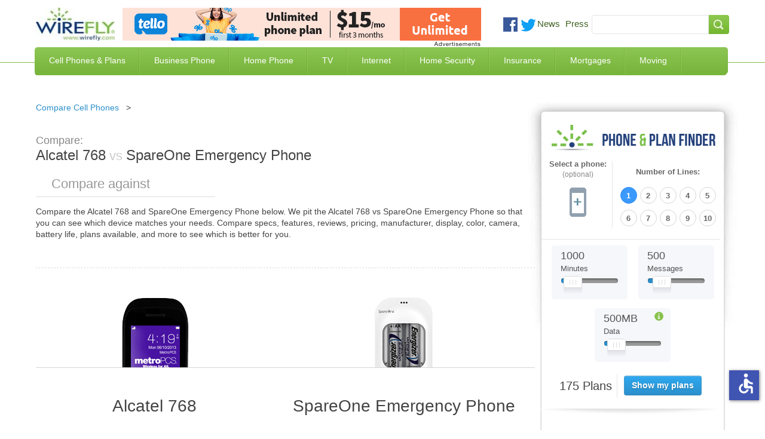

--- FILE ---
content_type: text/html; charset=utf-8
request_url: https://www.wirefly.com/compare/alcatel-768-vs-spareone-emergency-phone
body_size: 15860
content:
<!doctype html>
<html class="no-js" lang="en">
  <head>
    <meta charset="utf-8" />
    <meta name="viewport" content="width=device-width, initial-scale=1.0" />
    <title>Alcatel 768 vs SpareOne Emergency Phone | Wirefly</title>
    <!--[if IE]><![endif]-->
<meta http-equiv="Content-Type" content="text/html; charset=utf-8" />
<link rel="shortcut icon" href="https://www.wirefly.com/sites/wirefly.com/files/wirefly.ico" />
<meta name="keywords" content="compare Alcatel 768 and SpareOne Emergency Phone,Alcatel 768 vs SpareOne Emergency Phone, is Alcatel 768 or SpareOne Emergency Phone better" />
<meta name="description" content="Alcatel 768 vs SpareOne Emergency Phone. Compare the specs and features of the Alcatel 768 and SpareOne Emergency Phone to see which is better." />
<meta name="rating" content="general" />
<meta name="referrer" content="unsafe-url" />
<link rel="canonical" href="https://www.wirefly.com/compare/alcatel-768-vs-spareone-emergency-phone" />
<link rel="shortlink" href="https://www.wirefly.com/compare/alcatel-768-vs-spareone-emergency-phone" />
<meta http-equiv="content-language" content="en" />
<meta property="og:site_name" content="Wirefly" />
<meta property="og:type" content="website" />
<meta property="og:url" content="https://www.wirefly.com/compare/alcatel-768-vs-spareone-emergency-phone" />
<meta property="og:updated_time" content="2026-01" />
<script type="application/ld+json">{ "@context": "http://schema.org", "@type": "Organization", "url": "https://www.wirefly.com", "logo": "https://www.wirefly.com/sites/wirefly.com/themes/wirefly/images/logo.jpg",  "name" : "Wirefly.com" }</script>
    <!-- Opera Speed Dial icon --><link rel="icon" type="image/png" href="/sites/wirefly.com/themes/wirefly/195x195image.png" />
    <link rel="apple-touch-icon" type="image/png" sizes="152x152" href="/sites/wirefly.com/themes/wirefly/apple-touch-icon-152x152.png" />
    <!-- Chrome Web Store icon --><link rel="apple-touch-icon" type="image/png" href="/sites/wirefly.com/themes/wirefly/apple-touch-icon-128x128.png" />
    <link rel="apple-touch-icon" type="image/png" sizes="120x120" href="/sites/wirefly.com/themes/wirefly/apple-touch-icon-120x120.png" />
    <link rel="apple-touch-icon" type="image/png" href="/sites/wirefly.com/themes/wirefly/apple-touch-icon-114x114.png" />
    <link rel="apple-touch-icon" type="image/png" href="/sites/wirefly.com/themes/wirefly/apple-touch-icon-96x96.png" />
    <link rel="apple-touch-icon" type="image/png" sizes="76x76" href="/sites/wirefly.com/themes/wirefly/apple-touch-icon-76x76.png" />
    <link rel="apple-touch-icon" type="image/png" href="/sites/wirefly.com/themes/wirefly/apple-touch-icon-72x72.png" />
    <link rel="apple-touch-icon" type="image/png" href="/sites/wirefly.com/themes/wirefly/apple-touch-icon-57x57.png" />
    <link rel="apple-touch-icon" type="image/png" href="/sites/wirefly.com/themes/wirefly/apple-touch-icon-32x32.png" />
    <link rel="apple-touch-icon" type="image/png" href="/sites/wirefly.com/themes/wirefly/apple-touch-icon-24x24.png" />
    <link rel="apple-touch-icon-precomposed" type="image/png" href="/sites/wirefly.com/themes/wirefly/apple-touch-icon-precomposed.png" />
    <link rel="apple-touch-icon" type="image/png" href="/sites/wirefly.com/themes/wirefly/apple-touch-icon.png" />
    <link rel="shortcut icon" type="image/x-icon" href="/sites/wirefly.com/themes/wirefly/wirefly.ico" />
    <meta name="format-detection" content="telephone=no">
    <link rel="stylesheet" href="//a.fsdn.com/con/css/sftheme/sandiego/cmp.css" type="text/css">

    <link rel="stylesheet" href="https://www.wirefly.com/sites/wirefly.com/files/css/css_AxHD4hNNpYzDX5Xg59Jgaqm90Sba7Qkettt0xmjANMU.css" />
<link rel="stylesheet" href="https://www.wirefly.com/sites/wirefly.com/files/css/css_6OtnFd9IotRcGUo_DiW1srHijJakqA76Pvxll6ToxuQ.css" />
<link rel="stylesheet" href="https://www.wirefly.com/sites/wirefly.com/files/css/css_dPrmymGNN-_aBAHLjnaNkTLAg9IlsWLXeiaDKOLKGY4.css" />
<script src="https://www.wirefly.com/sites/all/modules/contrib/jquery_update/replace/jquery/1.7/jquery.min.js?t85d3w"></script>
<script src="https://www.wirefly.com/misc/drupal.js?t85d3w"></script>
<script src="https://www.wirefly.com/sites/all/modules/contrib/jquery_update/replace/ui/ui/minified/jquery-ui.min.js?t85d3w"></script>
<script src="https://www.wirefly.com/sites/wirefly.com/themes/wirefly/js/accessibility.js?t85d3w"></script>
<script src="https://www.wirefly.com/sites/wirefly.com/themes/wirefly/js/vendors/modernizr.min.js?t85d3w"></script>
        <!-- ccpa -->
    <script src="https://slashdot.org/country.js"></script>
    <script src="//a.fsdn.com/con/js/sftheme/cmp2.js"></script>

    <script>
        window.bizx.cmp.init({ geo: window }, 'consentmanager.net');
    </script>

    <!-- ccpa -->
  </head>
  <body class="html not-front not-logged-in one-sidebar sidebar-first page-compare page-compare-alcatel-768-vs-spareone-emergency-phone loading" >
    <header> <div class="header-centered container-1190 clearfix"> <div class="header-centered-content site-pads clearfix"> <div class="logo-search-section clearfix"> <a class="logo" href="/"><img src="/sites/wirefly.com/themes/wirefly/images/logo.jpg" alt="Wirefly.com" title="Wirefly.com" /></a> <div id="sponsor-600x65"> <div class="region region-header"> <div id="block-common-core-voip-top-banner" class="block block-common-core" > <div class="content" > <div id="sidetable_647"></div> </div>
</div> </div> </div> <div class="social-searchbar"> <div class="social-like-btns"> <div class="vi_social_links"> <div class="social_img social_fb"> <div class="active-dd fb-like" data-href="https://www.facebook.com/Wirefly" data-layout="button_count" data-action="like" data-show-faces="false" data-share="false"></div> </div> <div class="social_img social_twitter"> <a href="https://twitter.com/intent/follow?original_referer=//&region=follow_link&screen_name=wirefly&tw_p=followbutton" onclick="_paq.push(['_trackEvent', 'outbound-article', 'https://twitter.com/intent/follow?original_referer=//&region=follow_link&screen_name=wirefly&tw_p=followbutton', 'Follow @wirefly']);"> <img style="width: 26px;" src="//www.wirefly.com/sites/wirefly.com/themes/wirefly/images/icon-twitter.png" alt="Follow us on Twitter" title="Follow Wirefly on Twitter" > </a> </div> <div class="social_img news"> <a href="/blog">News</a> </div> <div class="social_img press"> <a href="/press">Press</a> </div> </div> </div> <!-- social-like-btns --> <div class="searchbar-social-block visible-desktop visible-tablet hidden-phone"> <div class="searchbar-block"> <div class="region region-searchbar"> <div id="block-search-form" class="block block-search" > <div class="content" > <form action="/compare/alcatel-768-vs-spareone-emergency-phone" method="post" id="search-block-form" accept-charset="UTF-8"><div><div class="container-inline"> <span class="element-invisible h2">Search form</span> <div class="form-item form-type-textfield form-item-search-block-form"> <label class="element-invisible" for="edit-search-block-form--2">Search </label> <input title="Enter the terms you wish to search for." type="text" id="edit-search-block-form--2" name="search_block_form" value="" size="15" maxlength="128" class="form-text" />
</div>
<div class="form-actions form-wrapper" id="edit-actions"><input type="submit" id="edit-submit" name="op" value="Search" class="form-submit" /></div><input type="hidden" name="form_build_id" value="form-7LmMDPjvn_YiPWX2ivA1a8u43-5HVRIxVOoBetzohWI" />
<input type="hidden" name="form_id" value="search_block_form" />
</div>
</div></form> </div>
</div> </div> </div> <!-- searchbar-block --> </div> <!-- searchbar-social-block --> </div> <!-- logo-search-section --> </div> <!-- social-searchbar --> <div class="main-green-bar clearfix"> <nav class="clearfix hidden-phone visible-tablet visible-desktop"> <div class="menu-block-wrapper menu-block-1 menu-name-main-menu parent-mlid-0 menu-level-1"> <ul class="menu"><li class="first leaf menu-mlid-743"><a href="/content/phone-plans" title="Compare Cell Phone Plans">Cell Phones &amp; Plans</a></li>
<li class="leaf menu-mlid-2059"><a href="/ecommerce/phones">Compare Cell Phones</a></li>
<li class="leaf menu-mlid-744"><a href="/compare-business-phone-service" title="Business Phone Service">Business Phone</a></li>
<li class="leaf menu-mlid-745"><a href="/compare-home-phone-service" title="Home Phone Service">Home Phone</a></li>
<li class="leaf menu-mlid-746"><a href="/compare-tv-providers" title="Compare TV Providers">TV</a></li>
<li class="leaf menu-mlid-930"><a href="/compare-internet-providers" title="Compare Internet Providers">Internet</a></li>
<li class="leaf menu-mlid-6624"><a href="/compare-home-security-systems" title="Compare Home Security Systems">Home Security</a></li>
<li class="leaf menu-mlid-6152"><a href="/compare-insurance-rates-quotes" title="Compare Insurance Rates and Quotes">Insurance</a></li>
<li class="leaf menu-mlid-7123"><a href="/compare-mortgage-rates" title="Compare Mortgage Rates">Mortgages</a></li>
<li class="last leaf menu-mlid-9487"><a href="/best-moving-companies-movers">Moving</a></li>
</ul></div> </nav> <span class="mobile-toggle-btn visible-phone hidden-tablet hidden-desktop"> <img class="toggle-menu main-menu-bar menu-open" src="/sites/wirefly.com/themes/wirefly/images/bar-menu.svg" alt="Menu" /> <img class="toggle-menu main-menu-bar menu-close hide" src="/sites/wirefly.com/themes/wirefly/images/x.svg" alt="Menu" /> <span id="menu-text">Menu<span> </span> </div> <!-- main-green-bar --> <div class="dropdown-menu-container visible-desktop visible-tablet hidden-phone clearfix"> <div class="nav-dropdown nav-dropdown-1"> <div class="dropdown-pads clearfix"> <div class="dropdown-callout"> <span class="h2">Find the Best Cell Phone <span> and Plan for You</span></span> <img class="phone-tool-img-col" src="/sites/wirefly.com/themes/wirefly/images/phone-plan-dd.png" alt="Find the best Cell Phone and Plan for you" title="Find the best Cell Phone and Plan for you" /> <p>Wirefly helps you save on cell phones and plans by offering innovative comparison tools so consumers can make educated choices. Start saving today with Wirefly!</p> <div class="btn-container"> <a href="/content/phone-plans">Compare Cell Phone Plans</a> <a href="/ecommerce/phones">Compare Cell Phones</a> </div> <!-- btn-container --> </div> <!-- dropdown-callout --> <div class="dropdown-col-container"> <div class="dd-col col-1"> <div class="dd-phones-with-plans dd-wrap"> <ul id="menu-phones-with-plans" class="menu-phones-with-plans"><li class="menu-748 first"><a href="/content/phone-plans" title="Compare Cell Phone Plans">Cell Phone Plans</a></li>
<li class="menu-5415"><a href="/plans/mint-mobile">Mint Mobile</a></li>
<li class="menu-5411"><a href="/plans/tello">Tello</a></li>
<li class="menu-5413"><a href="/plans/us-mobile">US Mobile</a></li>
<li class="menu-5418"><a href="/guides/consumer-cellular-review">Consumer Cellular</a></li>
<li class="menu-751"><a href="/plans/t-mobile">T-Mobile</a></li>
<li class="menu-5416"><a href="/plans/boost-mobile">Boost Mobile</a></li>
<li class="menu-1017"><a href="/plans/att">AT&amp;T</a></li>
<li class="menu-749"><a href="/plans/verizon-wireless">Verizon Wireless</a></li>
<li class="menu-5031"><a href="/compare-iphone-plans">Compare iPhone Plans</a></li>
<li class="menu-5032 last"><a href="/plans/family-plans">Compare Family Plans</a></li>
</ul> </div> <!-- dd-phones-with-plans --> <div class="dd-no-contact-phones dd-wrap"> <ul id="menu-no-contract-phones" class="menu-no-contract-phones"><li class="menu-753 first last"><a href="/prepaid">No Contract / Prepaid</a></li>
</ul> </div> <!-- dd-no-contract-phones --> <div class="dd-special-deals dd-wrap"> </div> <!-- dd-special-deals --> </div> <!-- col-1 --> <div class="dd-col col-2"> <div class="dd-cell-phone-coupons dd-wrap"> <ul id="menu-cell-phone-coupons" class="menu-cell-phone-coupons"><li class="menu-8760 first"><a href="/guides/best-cell-phone-deals" title="Best Cell Phone Deals">Best Cell Phone Deals</a></li>
<li class="menu-4724"><a href="/cell-phone-coupons-promo-codes">Cell Phone Promo Codes</a></li>
<li class="menu-5076"><a href="/deal/iphone-deals">iPhone Deals</a></li>
<li class="menu-8644"><a href="/deal/cyber-monday-cell-phone-deals">Cyber Monday Cell Phone Deals</a></li>
<li class="menu-8645 last"><a href="/deal/black-friday-cell-phone-deals">Black Friday Cell Phone Deals</a></li>
</ul> </div> <!-- dd-phones-categories --> <div class="dd-phones-categories dd-wrap"> <ul id="menu-phones-categories" class="menu-phones-categories"><li class="menu-767 first"><a href="/cell-phone-reviews">Phone Reviews</a></li>
<li class="menu-769"><a href="/no-data-required-phones">No Data Required Phones</a></li>
<li class="menu-1020 last"><a href="/free-cell-phones" title="Free Cell Phones">Free Cell Phones</a></li>
</ul> </div> <!-- dd-phones-categories --> <div class="dd-phone-manufacturers dd-wrap"> <ul id="menu-phone-manufacturers" class="menu-phone-manufacturers"><li class="menu-774 first"><a href="/ecommerce/phones">Phone Manufacturers</a></li>
<li class="menu-779"><a href="/product/apple">Apple</a></li>
<li class="menu-775"><a href="/product/htc">HTC</a></li>
<li class="menu-776"><a href="/product/motorola">Motorola</a></li>
<li class="menu-777"><a href="/product/lg">LG</a></li>
<li class="menu-778 last"><a href="/product/samsung">Samsung</a></li>
</ul> </div> <!-- dd-phone-manufacturers --> </div> <!-- col-2 --> <div class="dd-col col-3"> <div class="dd-cell-phone-reviews dd-wrap"> <ul id="menu-cell-phone-reviews" class="menu-cell-phone-reviews"><li class="menu-7160 first"><a href="/guides/best-cell-phone-plans" title="Best Cell Phone Plans">Best Cell Phone Plans</a></li>
<li class="menu-1691"><a href="/guides/cheapest-cell-phone-plans" title="Cheapest Cell Phone Plans">Cheapest Cell Phone Plans</a></li>
<li class="menu-1692 last"><a href="/guides/which-carrier-has-best-cell-coverage">Compare Coverage Maps</a></li>
</ul> </div> <!-- dd-cell-phone-reviews --> <div class="dd-phone-resources dd-wrap"> <ul id="menu-phone-resources" class="menu-phone-resources"><li class="menu-793 first"><a href="/guides" title="Guides">Guides</a></li>
<li class="menu-794"><a href="/guides/how-much-data-do-i-need-data-plan-estimator">How Much Data Do I Need</a></li>
<li class="menu-796"><a href="/guides/iphone-vs-android">Android vs iPhone</a></li>
<li class="menu-795"><a href="/compare-mvnos">Compare MVNO Plans</a></li>
<li class="menu-2592"><a href="/guides/best-unlimited-data-plans" title="Compare Unlimited Data Plans">Unlimited Data Plans</a></li>
<li class="menu-6392"><a href="/compare-carriers">Cell Phone Carriers</a></li>
<li class="menu-6776 last"><a href="/business-cell-phone-plans" title="Compare Business Cell Phone Plans">Business Cell Phone Plans</a></li>
</ul> </div> <!-- dd-phone-resources --> </div> <!-- col-3 --> </div> <!-- dropdown-col-container --> </div> <!-- dropdown-pads --> </div> <div class="nav-dropdown nav-dropdown-2"></div> <div class="nav-dropdown nav-dropdown-3"> <div class="dropdown-pads clearfix"> <div class="dropdown-callout"> <div class="dd-phone-resources dd-wrap"> <ul id="menu-business-phone-dropdown" class="menu-business-phone-dropdown"><li class="menu-7795 first"><a href="/guides/business-voip-providers">Business VoIP Providers</a></li>
<li class="menu-7797"><a href="/guides/hosted-pbx-providers">Hosted PBX Providers</a></li>
<li class="menu-7796"><a href="/guides/sip-trunk-providers">SIP Trunk Providers</a></li>
<li class="menu-7799 last"><a href="/guides/call-center-software">Call Center Software</a></li>
</ul> </div> </div> </div> </div> <div class="nav-dropdown nav-dropdown-4"> <div class="dropdown-pads clearfix"> <div class="dropdown-callout"> <div class="dd-phone-resources dd-wrap"> <ul id="menu-home-phone-dropdown" class="menu-home-phone-dropdown"><li class="menu-7794 first last"><a href="/residential-voip-providers">Residential VoIP Providers</a></li>
</ul> </div> </div> </div> </div> <div class="nav-dropdown nav-dropdown-5"></div> <div class="nav-dropdown nav-dropdown-6"> <div class="dropdown-pads clearfix"> <div class="dropdown-callout"> <span class="h2">Find the Best Internet Service</span> <img class="phone-tool-img-col" src="/sites/wirefly.com/themes/wirefly/images/internet-global.jpg" alt="Find the Best Internet Service" /> <p>Wirefly helps you save on Internet service by offering innovative comparison tools to compare Internet providers in your area.</p> <div class="btn-container"> <a href="/compare-internet-providers">Compare Internet by ZIP Code</a> <a href="/compare-internet-tv-bundles">Compare Internet & TV Bundles</a> <a href="/compare-internet-providers/business">Compare Business Internet</a> </div> <!-- btn-container --> </div> <!-- dropdown-callout --> <div class="dropdown-col-container"> <div class="dd-col col-1"> <div class="dd-phones-with-plans dd-wrap"> <ul id="menu-compare-internet" class="menu-compare-internet"><li class="menu-6626 first"><a href="/compare-internet-providers">Compare Internet Service</a></li>
<li class="menu-6627"><a href="/compare-internet-providers/best-cable-internet">Cable Internet</a></li>
<li class="menu-6629"><a href="/compare-internet-providers/best-dsl-internet">DSL Internet</a></li>
<li class="menu-6628"><a href="/compare-internet-providers/best-fiber-optic-internet">Fiber Optic Internet</a></li>
<li class="menu-6630"><a href="/compare-internet-providers/best-satellite-internet">Satellite Internet</a></li>
<li class="menu-8503"><a href="/compare-internet-providers/best-fixed-wireless-internet">Fixed Wireless</a></li>
<li class="menu-6631"><a href="/compare-internet-providers/best-wireless-internet">Wireless Internet</a></li>
<li class="menu-7791 last"><a href="/guides/best-voip-service-providers" title="Best VoIP Services">VoIP Service</a></li>
</ul> </div> <!-- compare-internet --> </div> <!-- col-1 --> </div> <!-- dropdown-col-container --> </div> </div> <div class="nav-dropdown nav-dropdown-7"></div> <div class="nav-dropdown nav-dropdown-8"> <div class="dropdown-pads clearfix"> <div class="dropdown-callout"> <div class="dd-phone-resources dd-wrap"> <ul id="menu-insuarnce quote" class="menu-insurance-quote"><li class="menu-7057 first"><a href="/compare-insurance-rates-quotes/auto-car-insurance">Auto Insurance</a></li>
<li class="menu-7061"><a href="/compare-insurance-rates-quotes/business-insurance">Business Insurance</a></li>
<li class="menu-7058"><a href="/compare-insurance-rates-quotes/health-insurance">Health Insurance</a></li>
<li class="menu-7056"><a href="/compare-insurance-rates-quotes/homeowners-insurance">Home Insurance</a></li>
<li class="menu-7059"><a href="/compare-insurance-rates-quotes/life-insurance">Life Insurance</a></li>
<li class="menu-7060"><a href="/compare-insurance-rates-quotes/renters-insurance">Renters Insurance</a></li>
<li class="menu-7247"><a href="/compare-insurance-rates-quotes/travel-insurance" title="Travel Insurance">Travel Insurance</a></li>
<li class="menu-7953 last"><a href="/compare-insurance-rates-quotes/medicare-supplement-insurance">Medicare Supplement</a></li>
</ul> </div> </div> </div> </div> </div> <!-- dropdown-menu-container --> </div> <!-- header-centered-content --> </div> <!-- header-centered -->
</header>
<section class="container-full"> <div class="content container-1190 sidebar-repeat clearfix"> <div class="sidebar-top clearfix"> <div class="sidebar-bottom site-pads clearfix">
<div class="content-main"> <div class="content-main-wrap"> <div class="phone-tool-wrap"> <div class="tabs"> </div> <div id="content-top" class="clearfix"> <div class="region region-content-top"> <div id="block-block-16" class="block block-block" > <div class="content" > <ul class="breadcrumb">
<li><a href="/ecommerce/phones">Compare Cell Phones</a><span class="divider">&gt; </span></li>
</ul> </div>
</div> </div> </div> <div id="content" class="clearfix"> <div class="region region-content"> <div id="block-system-main" class="block block-system" > <div class="content" > <div class="view view-phones view-id-phones view-display-id-phone_comparison tool comparison-tool view-dom-id-e3f67ad9a0381993d5d6c865a3c7ecc0"> <div class="view-content"> <div class="comparison"> <div id="side-by-side"> <div id="intro" class="section"> <h1><em>Compare: </em><span>Alcatel 768</span><strong>&nbsp;vs&nbsp;</strong><span>SpareOne Emergency Phone</span></h1> <div class="add-phone"> <span class="search"></span> <input type="text" placeholder="Compare against" id="phone1" name="add-phone" /> <button class="compare-phones hidden" type="button">+</button> </div> <div id="intro-text" class="section"> <p> Compare the <span>Alcatel 768</span> and <span>SpareOne Emergency Phone</span> below. We pit the <span>Alcatel 768</span> vs <span>SpareOne Emergency Phone</span> so that you can see which device matches your needs. Compare specs, features, reviews, pricing, manufacturer, display, color, camera, battery life, plans available, and more to see which is better for you. </p> </div> </div> <div id="field_large_image" class="section phone-comparison-tpl"> <div class="cols field_large_image"> <div class="col image"><span class="remove">Remove</span><img alt="Alcatel 768" title="Alcatel 768"src="https://www.wirefly.com/sites/wirefly.com/files/phone/large/alcatel-768-black.png" width="120" height="440" /></div><div class="col image"><span class="remove">Remove</span><img alt="SpareOne Emergency Phone" title="SpareOne Emergency Phone"src="https://www.wirefly.com/sites/wirefly.com/files/phone/large/spareone-emergency-phone-white.png" width="104" height="285" /></div> </div> </div> <div id="title" class="section phone-comparison-tpl"> <div class="cols title"> <div class="col title"><div class="comparison-h4 comparison-tpl comparison-tpl-change change-unique-tpl">Alcatel 768</div></div><div class="col title"><div class="comparison-h4 comparison-tpl comparison-tpl-change change-unique-tpl">SpareOne Emergency Phone</div></div> </div> </div> <div id="nothing" class="section phone-comparison-tpl"> <div class="comparison-h3 comparison-tpl comparison-tpl-change change-unique-tpl"><span>Overview</span></div> <div class="cols nothing"> <div class="col overview"><p>The Alcatel 769 is a fold style flip phone that offers a quality display and 3G data as an update from the 665. &nbsp;Th...</p> <span><a href="/product/alcatel/alcatel-768">Learn more &raquo;</a></span></div><div class="col overview"><p>In the event of an emergency, you have the SpareOne Emergency Phone to rely on so you can get the assistance you require...</p> <span><a href="/product/spareone-emergency-phone">Learn more &raquo;</a></span></div> </div> </div> <div id="nothing_2" class="section phone-comparison-tpl"> <div class="comparison-h3 comparison-tpl comparison-tpl-change change-unique-tpl"><span>Price</span></div> <div class="cols nothing_2"> <div class="views-field views-field-nothing-2 col overview">Pricing Not Available</div><div class="views-field views-field-nothing-2 col overview">$10 - $10</div> </div> </div> <div id="field_technology" class="section phone-comparison-tpl"> <div class="comparison-h3 comparison-tpl comparison-tpl-change change-unique-tpl"><span>General</span></div> <div class="cols field_technology"> <div class="col general"><ul> <li><span>Operating System:</span> None</li> <li><span>Device Type:</span> Feature Phone</li> <li><span>Phone Form:</span> Flip</li> <li><span>Phone Manufacturer:</span> Alcatel</li> <li><span>Technology:</span> GSM</li> </ul></div><div class="col general"><ul> <li><span>Operating System:</span> None</li> <li><span>Device Type:</span> Feature Phone</li> <li><span>Phone Form:</span> Open-Faced</li> <li><span>Phone Manufacturer:</span> SpareOne</li> <li><span>Technology:</span> GSM</li> </ul></div> </div> </div> <div id="field_keyboard" class="section phone-comparison-tpl"> <div class="comparison-h3 comparison-tpl comparison-tpl-change change-unique-tpl"><span>Physical</span></div> <div class="cols field_keyboard"> <div class="col physical"><ul> <li><span>Height:</span> 4.09 Inches</li> <li><span>Thickness:</span> 0.68 Inches</li> <li><span>Weight:</span> 3.50 Ounces</li> <li><span>Keyboard:</span> Keypad</li> </ul></div><div class="col physical"><ul> <li><span>Height:</span> 5.70 Inches</li> <li><span>Thickness:</span> 0.75 Inches</li> <li><span>Weight:</span> 3.20 Ounces</li> <li><span>Keyboard:</span> Keypad</li> </ul></div> </div> </div> <div id="field_touchscreen_size" class="section phone-comparison-tpl"> <div class="comparison-h3 comparison-tpl comparison-tpl-change change-unique-tpl"><span>Display Size</span></div> <div class="cols field_touchscreen_size"> <div class="col display"><ul> <li><span>Display Size:</span> 2.40 Inches</li> <li><span>Touchscreen Size:</span> 0.00 Inches</li> </ul></div><div class="col display"><ul> <li><span>Display Size:</span> 0.00 Inches</li> <li><span>Touchscreen Size:</span> 0.00 Inches</li> </ul></div> </div> </div> <div id="field_video" class="section phone-comparison-tpl"> <div class="comparison-h3 comparison-tpl comparison-tpl-change change-unique-tpl"><span>Audio/Video</span></div> <div class="cols field_video"> <div class="col audio-video"><ul> <li><span>Front Camera MP:</span> 0.00 Megapixels</li> <li><span>Hearing Aid Compatible:</span> M4/T4</li> <li><span>Rear Camera MP:</span> 2.00 Megapixels</li> <li><span>Video:</span> Standard</li> </ul></div><div class="col audio-video"><ul> <li><span>Front Camera MP:</span> 0.00 Megapixels</li> <li><span>Hearing Aid Compatible:</span> M3/T4</li> <li><span>Rear Camera MP:</span> 0.00 Megapixels</li> <li><span>Video:</span> None</li> </ul></div> </div> </div> <div id="field_talk_time" class="section phone-comparison-tpl"> <div class="comparison-h3 comparison-tpl comparison-tpl-change change-unique-tpl"><span>Battery</span></div> <div class="cols field_talk_time"> <div class="col battery"><ul> <li><span>Standby Hours:</span> 10,080 Hours</li> <li><span>Talk Time:</span> 330 Minutes</li> </ul></div><div class="col battery"><ul> <li><span>Standby Hours:</span> 240 Hours</li> <li><span>Talk Time:</span> 660 Minutes</li> <li><span>Battery Type:</span> 0 mAh</li>
</ul></div> </div> </div> <div id="field_internal_memory" class="section phone-comparison-tpl"> <div class="comparison-h3 comparison-tpl comparison-tpl-change change-unique-tpl"><span>Memory</span></div> <div class="cols field_internal_memory"> <div class="col memory"><ul> <li><span>Expandable Memory:</span>0.00 GB</li> <li><span>Internal Memory:</span> 0.01 GB</li> </ul></div><div class="col memory"><ul> <li><span>Expandable Memory:</span>0.00 GB</li> <li><span>Internal Memory:</span> 0.00 GB</li> </ul></div> </div> </div> <div id="nothing_1" class="section phone-comparison-tpl"> <div class="comparison-h3 comparison-tpl comparison-tpl-change change-unique-tpl"><span>Available plans</span></div> <div class="cols nothing_1"> <div class="col plans"><span class="show-plans" data-nid="856" data-title="Alcatel 768">See available plans</span></div><div class="col plans"><span class="show-plans" data-nid="35281" data-title="SpareOne Emergency Phone">See available plans</span></div> </div> </div> </div> <div id="plans" class="section"> <div id="plans-for-title" class="plans-for-title-custom div-custom-plans plan-div-unique-id">Showing plans for <strong>SpareOne Emergency Phone</strong></div> <div class="plan-results"class="results-loaded"><div id="results_wrapper" class="dataTables_wrapper no-footer"> <table id="results" class="dataTable no-footer" role="grid"> <thead> <tr role="row"> <th class="views-field views-field-field-carrier views-align-left" rowspan="1" colspan="1" aria-label="Plan">Plan</th> <th class="views-field views-field-field-talk-minutes" rowspan="1" colspan="1" aria-label="Minutes">Minutes</th> <th class="views-field views-field-field-plan-data" rowspan="1" colspan="1" aria-label="Data">Data</th> <th class="views-field views-field-field-plan-total-cost sorting_disabled" rowspan="1" colspan="1" aria-label="Price">Price</th> </tr> </thead> <tbody> <tr role="row" class="odd"> <td class="views-field views-field-field-carrier views-align-left"> <div class="td-content-wrapper"> <img src="/sites/all/modules/features/phone_and_plan/images/mintmobile.png" alt="Mint Mobile" title="Mint Mobile 12-month 5GB"> <a aria-label="Mint Mobile 12-month 5GB" href="/wireless-plan/mint-mobile-12-month-5gb" class="plan-name" data-nid="2357334">Mint Mobile 12-month 5GB</a> <span class="contract">No Contract</span> <span class="featured">Featured</span> <span class="featured-info" style="display:none;"> This is a featured placement from an advertiser where their product matches your search </span> <span class="latest-deals"><div class="view view-deals view-id-deals view-display-id-deals_views_display view-dom-id-dc09ed94f26062de7ede498ef2ef2f81"> </div></span> <ul class="plan-bullets"> <li>Network: T-Mobile </li><li> 5 GB of 5G • 4G LTE data per month (12 month plan) </li><li> Unlimited talk & text</li> </ul> </div> </td> <td class="views-field views-field-field-talk-minutes"> <div class="td-content-wrapper"> <div class="usage"><div class="used" style="width: 100%;"></div></div> <div>Unlimited <span class="subtext">Minutes</span> <span class="subtext">+ Unlimited Texts</span> </div> </div> </td> <td class="views-field views-field-field-plan-data"> <div class="td-content-wrapper"> <div class="usage"><div class="used" style="width: 0%"></div></div> <div>5 GB </div> </div> </td> <td class="views-field views-field-field-plan-total-cost"> <div class="td-content-wrapper"> <div class="price-wrapper"> <sup>$</sup> <span class="total">15</span> <sub>/mo</sub> </div> <div class="buy-now-wrapper"> <div class="buy-now phone-plans-unique-a table--plans--plan" aria-label="Buy Mint Mobile 12-month 5GB" data-dest="/go?id=2357334&z=78018" id="cpc_1" data-rel="nofollow" data-target="_blank" data-newtab="true"
                                >Get Plan</div> </div> </div> </td> </tr> <tr role="row" class="even"> <td class="views-field views-field-field-carrier views-align-left"> <div class="td-content-wrapper"> <img src="/sites/all/modules/features/phone_and_plan/images/tello.png" alt="Tello" title="Tello Unlimited Talk & Text"> <a aria-label="Tello Unlimited Talk & Text" href="/wireless-plan/tello-unlimited-talk-text" class="plan-name" data-nid="32604">Tello Unlimited Talk & Text</a> <span class="contract">No Contract</span> <span class="featured">Featured</span> <span class="featured-info" style="display:none;"> This is a featured placement from an advertiser where their product matches your search </span> <span class="latest-deals"><div class="view view-deals view-id-deals view-display-id-deals_views_display view-dom-id-c409bcfe0d982206ce774a3bc151e147"> </div></span> <ul class="plan-bullets"> <li>Network: T-Mobile </li><li> Customize your plan </li><li> Calls to Mexico and Canada included</li> </ul> </div> </td> <td class="views-field views-field-field-talk-minutes"> <div class="td-content-wrapper"> <div class="usage"><div class="used" style="width: 100%;"></div></div> <div>Unlimited <span class="subtext">Minutes</span> <span class="subtext">+ Unlimited Texts</span> </div> </div> </td> <td class="views-field views-field-field-plan-data"> <div class="td-content-wrapper"> <div class="usage"><div class="used" style="width: 0%"></div></div> <div>0 MB <span class="subtext">No Data</span> </div> </div> </td> <td class="views-field views-field-field-plan-total-cost"> <div class="td-content-wrapper"> <div class="price-wrapper"> <sup>$</sup> <span class="total">8</span> <sub>/mo</sub> </div> <div class="buy-now-wrapper"> <div class="buy-now phone-plans-unique-a table--plans--plan" aria-label="Buy Tello Unlimited Talk & Text" data-dest="/go?id=32604&z=17160" id="cpc_2" data-rel="nofollow" data-target="_blank" data-newtab="true"
                                >Get Plan</div> </div> </div> </td> </tr> <tr role="row" class="odd"> <td class="views-field views-field-field-carrier views-align-left"> <div class="td-content-wrapper"> <img src="/sites/all/modules/features/phone_and_plan/images/textnow.png" alt="TextNow" title="TextNow Wireless Talk & Text Only"> <a aria-label="TextNow Wireless Talk & Text Only" href="/wireless-plan/textnow-wireless-starter" class="plan-name" data-nid="372822">TextNow Wireless Talk & Text Only</a> <span class="contract">No Contract</span> <span class="featured">Featured</span> <span class="featured-info" style="display:none;"> This is a featured placement from an advertiser where their product matches your search </span> <span class="latest-deals"><div class="view view-deals view-id-deals view-display-id-deals_views_display view-dom-id-d21cea398ff08c6862145c1e4558a6e2"> </div></span> <ul class="plan-bullets"> <li>Network: GSM Network </li><li> Unlimited talk, text, data </li><li> Calls go through data network when available</li> </ul> </div> </td> <td class="views-field views-field-field-talk-minutes"> <div class="td-content-wrapper"> <div class="usage"><div class="used" style="width: 100%;"></div></div> <div>Unlimited <span class="subtext">Minutes</span> <span class="subtext">+ Unlimited Texts</span> </div> </div> </td> <td class="views-field views-field-field-plan-data"> <div class="td-content-wrapper"> <div class="usage"><div class="used" style="width: 0%"></div></div> <div>0 MB </div> </div> </td> <td class="views-field views-field-field-plan-total-cost"> <div class="td-content-wrapper"> <div class="price-wrapper"> <sup>$</sup> <span class="total">0</span> <sub>/mo</sub> </div> <div class="buy-now-wrapper"> <div class="buy-now phone-plans-unique-a table--plans--plan" aria-label="Buy TextNow Wireless Talk & Text Only" data-dest="/go?id=372822&z=18415" id="cpc_3" data-rel="nofollow" data-target="_blank" data-newtab="true"
                                >Get Plan</div> </div> </div> </td> </tr> <tr role="row" class="even"> <td class="views-field views-field-field-carrier views-align-left"> <div class="td-content-wrapper"> <img src="/sites/all/modules/features/phone_and_plan/images/textnow.png" alt="TextNow" title="TextNow Wireless Talk & Text Only"> <a aria-label="TextNow Wireless Talk & Text Only" href="/wireless-plan/textnow-wireless-starter" class="plan-name" data-nid="372822">TextNow Wireless Talk & Text Only</a> <span class="contract">No Contract</span> <span class="latest-deals"><div class="view view-deals view-id-deals view-display-id-deals_views_display view-dom-id-2aea5fd5c9fe00ab11b09fa1b0f278a2"> </div></span> <ul class="plan-bullets"> <li>Network: GSM Network </li><li> Unlimited talk, text, data </li><li> Calls go through data network when available</li> </ul> </div> </td> <td class="views-field views-field-field-talk-minutes"> <div class="td-content-wrapper"> <div class="usage"><div class="used" style="width: 100%;"></div></div> <div>Unlimited <span class="subtext">Minutes</span> <span class="subtext">+ Unlimited Texts</span> </div> </div> </td> <td class="views-field views-field-field-plan-data"> <div class="td-content-wrapper"> <div class="usage"><div class="used" style="width: 0%"></div></div> <div>0 MB </div> </div> </td> <td class="views-field views-field-field-plan-total-cost"> <div class="td-content-wrapper"> <div class="price-wrapper"> <sup>$</sup> <span class="total">0</span> <sub>/mo</sub> </div> <div class="buy-now-wrapper"> <div class="buy-now phone-plans-unique-a table--plans--plan" aria-label="Buy TextNow Wireless Talk & Text Only" data-dest="/go?id=372822" id="cpc_4" data-rel="nofollow" data-target="_blank" data-newtab="true"
                                >Get Plan</div> </div> </div> </td> </tr> <tr role="row" class="odd"> <td class="views-field views-field-field-carrier views-align-left"> <div class="td-content-wrapper"> <img src="/sites/all/modules/features/phone_and_plan/images/boommobile.png" alt="BOOM Mobile" title="BOOM! Mobile Unlimited Talk & Text 5GB"> <a aria-label="BOOM! Mobile Unlimited Talk & Text 5GB" href="/wireless-plan/boom-mobile-unlimited-talk-text-5gb" class="plan-name" data-nid="33541">BOOM! Mobile Unlimited Talk & Text 5GB</a> <span class="contract">No Contract</span> <span class="latest-deals"><div class="view view-deals view-id-deals view-display-id-deals_views_display view-dom-id-7c1fa501d31f7046c7bdd3cea3e949fc"> </div></span> <ul class="plan-bullets"> <li>Network: Verizon </li><li> Unlimited talk and text </li><li> 5GB of 4G LTE data</li> </ul> </div> </td> <td class="views-field views-field-field-talk-minutes"> <div class="td-content-wrapper"> <div class="usage"><div class="used" style="width: 100%;"></div></div> <div>Unlimited <span class="subtext">Minutes</span> </div> </div> </td> <td class="views-field views-field-field-plan-data"> <div class="td-content-wrapper"> <div class="usage"><div class="used" style="width: 0%"></div></div> <div>5 GB </div> </div> </td> <td class="views-field views-field-field-plan-total-cost"> <div class="td-content-wrapper"> <div class="price-wrapper"> <sup>$</sup> <span class="total">0</span> <sub>/mo</sub> </div> <div class="buy-now-wrapper"> <div class="buy-now phone-plans-unique-a table--plans--plan" aria-label="Buy BOOM! Mobile Unlimited Talk & Text 5GB" data-dest="/go?id=33541" id="cpc_5" data-rel="nofollow" data-target="_blank" data-newtab="true"
                                >Get Plan</div> </div> </div> </td> </tr> </tbody> </table>
</div></div> </div>
</div> </div> </div> </div>
</div><div id="block-views-guide-list-guides" class="block block-views" > <span class="h2" >Related Guides</span> <div class="content" > <div class="view view-guide view-id-guide view-display-id-list_guides guides-linking view-dom-id-ccac9c98fb30449f77bbf38bbc5d46e3"> <div class="view-content"> <div class="views-row views-row-1 views-row-odd views-row-first"> <div class="views-field views-field-field-landing-image"> <div class="field-content"><a aria-label="Go to What is Data Roaming?"href="/guides/what-is-data-roaming"><img alt="What is Data Roaming?" title="What is Data Roaming?"src="https://www.wirefly.com/sites/wirefly.com/files/styles/guide_thumbs/public/what-is-data-roaming_0.png?itok=qEbgJ3YW" width="320" height="227" alt="" /></a></div> </div> <div class="views-field views-field-title"> <span class="field-content"><a aria-label="Go to What is Data Roaming?"href="/guides/what-is-data-roaming">What is Data Roaming?</a></span> </div> </div> <div class="views-row views-row-2 views-row-even"> <div class="views-field views-field-field-landing-image"> <div class="field-content"><a aria-label="Go to Why iPhone Battery Dies So Fast and How To Fix It"href="/guides/why-does-iphone-battery-die-so-fast-how-to-fix"><img alt="Why iPhone Battery Dies So Fast and How To Fix It" title="Why iPhone Battery Dies So Fast and How To Fix It"src="https://www.wirefly.com/sites/wirefly.com/files/styles/guide_thumbs/public/iphone-battery-dies-so-fast_0.jpg?itok=xnEKNlvE" width="320" height="227" alt="" /></a></div> </div> <div class="views-field views-field-title"> <span class="field-content"><a aria-label="Go to Why iPhone Battery Dies So Fast and How To Fix It"href="/guides/why-does-iphone-battery-die-so-fast-how-to-fix">Why iPhone Battery Dies So Fast and...</a></span> </div> </div> <div class="views-row views-row-3 views-row-odd"> <div class="views-field views-field-field-landing-image"> <div class="field-content"><a aria-label="Go to How To Unlock a MetroPCS Cell Phone"href="/guides/how-unlock-metropcs-cell-phone"><img alt="How To Unlock a MetroPCS Cell Phone" title="How To Unlock a MetroPCS Cell Phone"src="https://www.wirefly.com/sites/wirefly.com/files/styles/guide_thumbs/public/how-to-unlock-metropcs-phone.jpg?itok=IbeZsnrx" width="320" height="227" alt="" /></a></div> </div> <div class="views-field views-field-title"> <span class="field-content"><a aria-label="Go to How To Unlock a MetroPCS Cell Phone"href="/guides/how-unlock-metropcs-cell-phone">How To Unlock a MetroPCS Cell Phone</a></span> </div> </div> <div class="views-row views-row-4 views-row-even"> <div class="views-field views-field-field-landing-image"> <div class="field-content"><a aria-label="Go to CREDO Mobile APN Settings"href="/guides/apn-settings/credo-mobile"><img alt="CREDO Mobile APN Settings" title="CREDO Mobile APN Settings"src="https://www.wirefly.com/sites/wirefly.com/files/styles/guide_thumbs/public/credo-mobile-apn-settings_0.jpg?itok=kAMPKQfQ" width="320" height="227" alt="" /></a></div> </div> <div class="views-field views-field-title"> <span class="field-content"><a aria-label="Go to CREDO Mobile APN Settings"href="/guides/apn-settings/credo-mobile">CREDO Mobile APN Settings</a></span> </div> </div> <div class="views-row views-row-5 views-row-odd views-row-last"> <div class="views-field views-field-field-landing-image"> <div class="field-content"><a aria-label="Go to How to Transfer Files and Music to an Android Phone Using USB"href="/guides/how-to-transfer-files-and-music-to-an-android-phone-using-usb"><img alt="How to Transfer Files and Music to an Android Phone Using USB" title="How to Transfer Files and Music to an Android Phone Using USB"src="https://www.wirefly.com/sites/wirefly.com/files/styles/guide_thumbs/public/how-to-transfer-files-and-music-android-using-usb_0.jpg?itok=2wmAVTpo" width="320" height="227" alt="" /></a></div> </div> <div class="views-field views-field-title"> <span class="field-content"><a aria-label="Go to How to Transfer Files and Music to an Android Phone Using USB"href="/guides/how-to-transfer-files-and-music-to-an-android-phone-using-usb">How to Transfer Files and Music to...</a></span> </div> </div> </div> </div> </div>
</div> </div> </div> </div> <!-- phone-tool-wrap --> </div> <!-- content-main-wrap --> </div> <!-- content-main --> <aside class="category-menu"> <div class="region region-sidebar-first"> <div id="block-views-plans-sidebar-plantool-four" class="block block-views phone-tool-wrap" > <div class="content"> <div class="view view-plans view-id-plans view-display-id-sidebar_plantool_four tool plan-tool sidebar-plan-tool version-four view-dom-id-d719e1c76493cdd2c739b3184a36207d"> <div class="view-filters"> <form action="/" method="get" id="views-exposed-form-plans-sidebar-plantool-four" accept-charset="UTF-8"><div><div class="views-exposed-form"> <h2><img src="/sites/all/modules/features/phone_and_plan/images/sidebar-tool-header.png" alt="" /></h2> <div class="views-exposed-widgets clearfix"> <div class="col select-a-phone"> <div id="select-a-phone" class="views-exposed-widget views-widget-filter-edit-field-select-a-phone"> <label>Select a phone:<br /><span>(optional)</span></label> <div class="phone-select"><span>+</span></div> </div> <div id="selected-phone"></div> <div id="phone-overlay" class="overlay"></div> <div id="edit-field-associated-plans-nid-wrapper" class="views-exposed-widget views-widget-filter-edit-field-associated-plans-nid"> <div class="views-widget"> <input type="hidden" name="field_associated_plans_nid" value="All" /> <input type="hidden" class="exposed_input" name="selected_phone_field" id="selected_phone_field" value=""> <input type="hidden" class="exposed_input" name="selected_phone_image_field" id="selected_phone_image_field" value=""> </div> </div> </div> <div class="col checkboxes"> <div id="-wrapper" class="views-exposed-widget views-widget-filter-"> <div class="views-widget"> </div> </div> <div id="edit-additional-lines-wrapper" class="views-exposed-widget views-widget-filter-edit-additional-lines"> <label for="edit-additional-lines"> Number of Lines: </label> <div class="views-widget"> <div id="edit-additional-lines" class="form-radios bef-select-as-radios"><div class="form-item form-type-radio form-item-additional-lines"> <input class="bef-select-as-radios form-radio" type="radio" id="edit-additional-lines-all" name="additional_lines" value="All" checked="checked" /> <label class="option" for="edit-additional-lines-all">- Any - </label> </div>
<div class="form-item form-type-radio form-item-additional-lines"> <input class="bef-select-as-radios form-radio" type="radio" id="edit-additional-lines-1" name="additional_lines" value="1" /> <label class="option" for="edit-additional-lines-1">1 </label> </div>
<div class="form-item form-type-radio form-item-additional-lines"> <input class="bef-select-as-radios form-radio" type="radio" id="edit-additional-lines-2" name="additional_lines" value="2" /> <label class="option" for="edit-additional-lines-2">2 </label> </div>
<div class="form-item form-type-radio form-item-additional-lines"> <input class="bef-select-as-radios form-radio" type="radio" id="edit-additional-lines-3" name="additional_lines" value="3" /> <label class="option" for="edit-additional-lines-3">3 </label> </div>
<div class="form-item form-type-radio form-item-additional-lines"> <input class="bef-select-as-radios form-radio" type="radio" id="edit-additional-lines-4" name="additional_lines" value="4" /> <label class="option" for="edit-additional-lines-4">4 </label> </div>
<div class="form-item form-type-radio form-item-additional-lines"> <input class="bef-select-as-radios form-radio" type="radio" id="edit-additional-lines-5" name="additional_lines" value="5" /> <label class="option" for="edit-additional-lines-5">5 </label> </div>
<div class="form-item form-type-radio form-item-additional-lines"> <input class="bef-select-as-radios form-radio" type="radio" id="edit-additional-lines-6" name="additional_lines" value="6" /> <label class="option" for="edit-additional-lines-6">6 </label> </div>
<div class="form-item form-type-radio form-item-additional-lines"> <input class="bef-select-as-radios form-radio" type="radio" id="edit-additional-lines-7" name="additional_lines" value="7" /> <label class="option" for="edit-additional-lines-7">7 </label> </div>
<div class="form-item form-type-radio form-item-additional-lines"> <input class="bef-select-as-radios form-radio" type="radio" id="edit-additional-lines-8" name="additional_lines" value="8" /> <label class="option" for="edit-additional-lines-8">8 </label> </div>
<div class="form-item form-type-radio form-item-additional-lines"> <input class="bef-select-as-radios form-radio" type="radio" id="edit-additional-lines-9" name="additional_lines" value="9" /> <label class="option" for="edit-additional-lines-9">9 </label> </div>
<div class="form-item form-type-radio form-item-additional-lines"> <input class="bef-select-as-radios form-radio" type="radio" id="edit-additional-lines-10" name="additional_lines" value="10" /> <label class="option" for="edit-additional-lines-10">10 </label> </div>
</div> </div> </div> </div> <div class="col sliders clearfix"> <div id="edit-field-talk-minutes-value-wrapper" class="views-exposed-widget views-widget-filter-edit-field-talk-minutes-value clearfix"> <label for="edit-field-talk-minutes-value"> <span class="minutes-value"></span> <span class="label">Minutes</span> </label> <div class="views-widget"> <div class="form-item form-type-textfield form-item-field-talk-minutes-value"> <input type="text" id="edit-field-talk-minutes-value" name="field_talk_minutes_value" value="1000" size="30" maxlength="128" class="form-text" />
</div> </div> </div> <div id="edit-field-messages-wrapper" class="views-exposed-widget views-widget-filter-edit-field-messages-value"> <label for="edit-field-messages-value"> <span class="messages-value">500</span> <span class="label">Messages</span> </label> <div class="views-widget"> <input type="text" value="500" name="messages" id="edit-field-messages-value" /> </div> </div> <div id="edit-field-plan-data-value-wrapper" class="views-exposed-widget views-widget-filter-edit-field-plan-data-value"> <label for="edit-field-plan-data-value"> <span class="data-value"></span> <span class="label">Data</span> <span class="icon-info"></span> <div class="tooltip"> <div class="content"> <p>Select the amount of total data you need for the entire plan.</p> <p>For example, if you need 2 lines with 1 GB of data each, you would select 2 GB of data with the data slider below.</p> </div> </div> </label> <div class="views-widget"> <div class="form-item form-type-select form-item-field-plan-data-value"> <select id="edit-field-plan-data-value" name="field_plan_data_value" class="form-select"><option value="All">- Any -</option><option value="0">0</option><option value="5">5KB</option><option value="50">50MB</option><option value="30">30MB</option><option value="100">100MB</option><option value="125">125MB</option><option value="150">150MB</option><option value="200">200MB</option><option value="250">250MB</option><option value="300">300MB</option><option value="334">334MB</option><option value="350">350MB</option><option value="375">375MB</option><option value="400">400MB</option><option value="500" selected="selected">500MB</option><option value="600">600MB</option><option value="625">625MB</option><option value="700">700MB</option><option value="800">800MB</option><option value="834">834MB</option><option value="900">900MB</option><option value="938">938MB</option><option value="1024">1GB</option><option value="1250">1.2GB</option><option value="1536">1.5GB</option><option value="1667">1.6GB</option><option value="2048">2GB</option><option value="2083">2.03GB</option><option value="2560">2.5GB</option><option value="3072">3GB</option><option value="3584">3.5GB</option><option value="3750">3.7GB</option><option value="4096">4GB</option><option value="5120">5GB</option><option value="6144">6GB</option><option value="6250">6.1GB</option><option value="7168">7GB</option><option value="7500">7.3GB</option><option value="8192">8GB</option><option value="8750">8.5GB</option><option value="9216">9GB</option><option value="10240">10GB</option><option value="11264">11GB</option><option value="12288">12GB</option><option value="13312">13GB</option><option value="14336">14GB</option><option value="15360">15GB</option><option value="16384">16GB</option><option value="18432">18GB</option><option value="20480">20GB</option><option value="22528">22GB</option><option value="23552">23GB</option><option value="24576">24GB</option><option value="25600">25GB</option><option value="30720">30GB</option><option value="32768">32GB</option><option value="35840">35GB</option><option value="40960">40GB</option><option value="51200">50GB</option><option value="61440">60GB</option><option value="75000">75GB</option><option value="81920">80GB</option><option value="87040">85GB</option><option value="102400">100GB</option><option value="122880">120GB</option><option value="153600">150GB</option><option value="204800">200GB</option><option value="512000">Unlimited</option></select>
</div> </div> </div> </div> <div class="col sidebar-plan-content results"> <div class="count-components clearfix"> <div class="count" id="plan-count"><span>-</span> <span>Plans</span></div> <input type="submit" id="plan-submit" value="Show my plans" /> </div> </div> <div class="col views-submit-button"> <input type="submit" id="edit-submit-plans" value="Apply" class="form-submit" /> </div> </div> <span class="divider"><img src="/sites/all/modules/features/phone_and_plan/images/sidebar-plantool-divider.png" alt="____________________" /></span>
</div></div></form> </div> </div> </div>
</div>
<div id="block-phone-and-plan-related-phone-compare" class="aside-txt block block-phone-and-plan"> <div class="aside-content-full"> <div class="aside-pads"> <div class="title-full"> <span class="h3" >Compare Alcatel 768</span> </div> <!-- title-full --> <ul><li><a href="/compare/alcatel-768-vs-lg-realm">LG Realm</a></li><li><a href="/compare/alcatel-768-vs-samsung-contour-2">Samsung Contour 2</a></li><li><a href="/compare/alcatel-768-vs-zte-avid-plus">ZTE Avid Plus</a></li><li><a href="/compare/alcatel-768-vs-apple-iphone-6">Apple iPhone 6</a></li><li><a href="/compare/alcatel-768-vs-samsung-galaxy-s5-sport">Samsung Galaxy S5 Sport</a></li><li><a href="/compare/alcatel-768-vs-samsung-s336c">Samsung S336C</a></li><li><a href="/compare/alcatel-768-vs-samsung-galaxy-j2">Samsung Galaxy J2</a></li><li><a href="/compare/alcatel-768-vs-nokia-n73">Nokia N73</a></li><li><a href="/compare/alcatel-768-vs-motorola-c139">Motorola C139</a></li><li><a href="/compare/alcatel-768-vs-novatel-usb1000-global-modem">Novatel USB1000 Global Modem</a></li><li><a href="/compare/alcatel-768-vs-rugged-cat-s50">Rugged CAT S50</a></li><li><a href="/compare/alcatel-768-vs-lg-vx4400">LG VX4400</a></li><li><a href="/compare/alcatel-768-vs-zte-solar">ZTE Solar</a></li><li><a href="/compare/alcatel-768-vs-lg-optimus-l70">LG Optimus L70</a></li><li><a href="/compare/alcatel-768-vs-samsung-beat">Samsung Beat</a></li><li><a href="/compare/alcatel-768-vs-rim-blackberry-7130e">RIM BlackBerry 7130e</a></li><li><a href="/compare/alcatel-768-vs-nokia-n95-8gb">Nokia N95 8GB</a></li><li><a href="/compare/alcatel-768-vs-lg-risio">LG Risio</a></li><li><a href="/compare/alcatel-768-vs-kyocera-hydro-wave">Kyocera Hydro Wave</a></li><li><a href="/compare/alcatel-768-vs-motorola-pebl">Motorola PEBL</a></li><li><a href="/compare/alcatel-768-vs-lg300g">LG300G</a></li><li><a href="/compare/alcatel-768-vs-sprint-ppc-6700">Sprint PPC 6700</a></li><li><a href="/compare/alcatel-768-vs-kyocera-kona">Kyocera Kona</a></li><li><a href="/compare/alcatel-768-vs-lg-306g">LG 306G</a></li><li><a href="/compare/alcatel-768-vs-samsung-katalyst-t739">Samsung Katalyst T739</a></li><li><a href="/compare/alcatel-768-vs-samsung-ativ-se">Samsung ATIV SE</a></li><li><a href="/compare/alcatel-768-vs-zte-merit">ZTE Merit</a></li><li><a href="/compare/alcatel-768-vs-motorola-moto-z">Motorola Moto Z</a></li><li><a href="/compare/alcatel-768-vs-asus-padfone-x-mini">ASUS PadFone X mini</a></li><li><a href="/compare/alcatel-768-vs-lg-329g">LG 329G</a></li></ul> </div> <!-- aside-pads --> </div> <!-- aside-content-full -->
</div><div id="block-common-core-voip-business" class="aside-txt block block-common-core"> <div class="aside-content-full"> <div class="aside-pads"> <div id="sidetable_548"></div><p><a class="block-btn" href="/compare-business-phone-service">Learn More</a><br></p> </div> <!-- aside-pads --> </div> <!-- aside-content-full -->
</div><div id="block-common-core-voip-residential" class="aside-txt block block-common-core"> <div class="aside-content-full"> <div class="aside-pads"> <div class="title-full"> <span class="h3" >Save on home phone</span> </div> <!-- title-full --> <div id="sidetable_549"></div><p><a class="block-btn" href="/compare-home-phone-service">Learn More</a><br></p> </div> <!-- aside-pads --> </div> <!-- aside-content-full -->
</div><div id="block-block-3" class="aside-txt block block-block"> <div class="aside-content-full"> <div class="aside-pads"> <div class="title-full"> <span class="h3" >Find the Best Cell Phone and Plan for You</span> </div> <!-- title-full --> <p>Wirefly helps you save on cell phones and plans by offering innovative comparison tools so consumers can make educated choices. Start saving today with Wirefly!</p>
<p><img alt="Compare Cell Phone Plans" src="/sites/wirefly.com/themes/wirefly/images/phone-plan-dd.png" title="Compare Cell Phone Plans" /></p>
<ul class="compare-callout-btns">
<li><a class="sidebar-btn" href="/content/phone-plans" aria-label="Go Compare Phone Plans">Compare Cell Phone Plans</a></li>
<li><a class="sidebar-btn" href="/ecommerce/phones" aria-label="Go Compare Phones">Compare Phones</a></li>
</ul> </div> <!-- aside-pads --> </div> <!-- aside-content-full -->
</div><div id="block-block-4" class="aside-txt block block-block"> <div class="aside-content-full"> <div class="aside-pads"> <div class="title-full"> <span class="h3" >Find The Best TV and Internet Providers For You</span> </div> <!-- title-full --> <p>Paying too much for Internet or TV service? Use our tool to compare Internet providers, TV providers, and bundled services.</p>
<p><img alt="Find The Best TV and Internet Providers For You" src="/sites/wirefly.com/themes/wirefly/images/tv-internet-plans.jpg" title="Find The Best TV and Internet Providers For You" /></p>
<ul class="compare-callout-btns">
<li><a class="sidebar-btn" href="/compare-tv-providers" aria-label="Go Compare TV Providers">Compare TV Service</a></li>
<li><a class="sidebar-btn" href="/compare-internet-providers" aria-label="Go Compare Internet Providers">Compare High Speed Internet</a></li>
</ul> </div> <!-- aside-pads --> </div> <!-- aside-content-full -->
</div> </div> </aside> </div> <!-- sidebar-bottom --> </div> <!-- sidebar-top --> </div> <!-- sidebar-repeat --> <div class="bottom-logo-section container-1190 clearfix"> <div class="bottom-logo-content site-pads clearfix"> <img class="top-provider-logos" alt="Top Cell Phone Providers" title="Top Cell Phone Providers" src="/sites/wirefly.com/themes/wirefly/images/cell-phone-carriers.jpg" /> <div class="footer-logo-content"> <div class="region region-footer-logo-section"> <div id="block-block-1" class="block block-block" > <span class="h2" >Wirefly Is America&#039;s Most Trusted Source For All Cell Phones, Plans, TV, and Internet Deals</span> <div class="content" > <p>Wirefly offers great deals on a large selection of smartphones, cell phones, tablets, mobile hotspots, and other wireless devices for the nation's most popular carriers. Use Wirefly’s innovative cell phone and plan comparison tools to ensure you are getting the best deal on the market. Shop with confidence knowing that Wirefly wants to help you find the best prices on cell phones, cell phone plans, TV, and Internet service.</p> </div>
</div> </div> </div> <!-- footer-logo-content --> </div> <!-- bottom-logo-content --> </div> <!-- bottom-logo-section --> </section> <!-- container-full -->
<footer> <div class="social-signup-full clearfix"> <div class="social-signup-centerted container-1190 clearfix"> <div class="social-signup-content site-pads clearfix"> <div class="footer-social-icons"> <p class="h2">Stay Connected</p> <ul> <li><a rel="nofollow" target="_blank" href="https://www.facebook.com/wirefly"><img src="/sites/wirefly.com/themes/wirefly/images/icon-facebook.png" alt="Follow Wirefly on Facebook" title="Follow Wirefly on Facebook" /></a></li> <li><a rel="nofollow" target="_blank" href="https://twitter.com/Wirefly"><img src="/sites/wirefly.com/themes/wirefly/images/icon-twitter.png" alt="Follow us on Twitter" title="Follow Wirefly on Twitter" /></a></li> </ul> </div> <!-- footer-social-icons --> </div> <!-- social-signup-content --> </div> <!-- social-signup-centerted --> </div> <!-- social-signup-full --> <div class="footer-giant-menu-full clearfix"> <div class="footer-giant-menu-centered container-1190 clearfix"> <div class="footer-giant-menu-content site-pads clearfix"> <p class="h2">Looking for Something?</p> <div class="footer-giant-col-wrap clearfix"> <div class="giant-footer-col"> <div class="footer-giant-single"> <span class="footer-menu-title">Carriers</span><ul id="menu-footer-carriers-post-paid" class="menu-footer-carriers-post-paid"><li class="menu-844 first"><a href="/plans/verizon-wireless">Verizon Wireless</a></li>
<li class="menu-5075"><a href="/plans/att">AT&amp;T</a></li>
<li class="menu-845"><a href="/plans/sprint">Sprint</a></li>
<li class="menu-846"><a href="/plans/t-mobile">T-Mobile</a></li>
<li class="menu-1036"><a href="/plans/virgin-mobile">Virgin Mobile</a></li>
<li class="menu-1052"><a href="/plans/net10">Net10</a></li>
<li class="menu-1053"><a href="/plans/metro-by-t-mobile">MetroPCS</a></li>
<li class="menu-1064 last"><a href="/plans/boost-mobile">Boost Mobile</a></li>
</ul> </div> <!-- footer-giant-single --> </div> <!-- giant-footer-col --> <div class="giant-footer-col"> <div class="footer-giant-single"> <span class="footer-menu-title">Manufacturers</span><ul id="menu-footer-manufacturers" class="menu-footer-manufacturers"><li class="menu-1066 first"><a href="/product/apple">Apple</a></li>
<li class="menu-858"><a href="/product/blackberry">BlackBerry</a></li>
<li class="menu-860"><a href="/product/htc">HTC</a></li>
<li class="menu-862"><a href="/product/lg">LG</a></li>
<li class="menu-863"><a href="/product/motorola">Motorola</a></li>
<li class="menu-864"><a href="/product/nokia">Nokia</a></li>
<li class="menu-867 last"><a href="/product/samsung">Samsung</a></li>
</ul> </div> <!-- footer-giant-single --> </div> <!-- giant-footer-col --> <div class="giant-footer-col"> <div class="footer-giant-single"> </div> <!-- footer-giant-single --> </div> <!-- giant-footer-col --> <div class="giant-footer-col"> <div class="footer-giant-single"> </div> <!-- footer-giant-single --> </div> <!-- giant-footer-col --> <div class="giant-footer-col"> <div class="footer-giant-single"> <span class="footer-menu-title">Phone Types</span><ul id="menu-footer-mobile-devices" class="menu-footer-mobile-devices"><li class="menu-881 first"><a href="/guides/best-mobile-hotspots">Mobile Hotspots</a></li>
<li class="menu-882 last"><a href="/guides/best-tablets">Tablet PCs</a></li>
</ul> </div> <!-- footer-giant-single --> </div> <!-- giant-footer-col --> <div class="giant-footer-col"> <div class="footer-giant-single"> </div> <!-- footer-giant-single --> </div> <!-- giant-footer-col --> <div class="giant-footer-col"> <div class="footer-giant-single"> <span class="footer-menu-title">Home Services</span><ul id="menu-footer-home-services" class="menu-footer-home-services"><li class="menu-1873 first"><a href="/compare-internet-providers">Internet Providers</a></li>
<li class="menu-890 last"><a href="/compare-tv-providers">Television</a></li>
</ul> </div> <!-- footer-giant-single --> </div> <!-- giant-footer-col --> <div class="giant-footer-col"> <div class="footer-giant-single"> <span class="footer-menu-title">Products</span><ul id="menu-footer-products" class="menu-footer-products"><li class="menu-1067 first"><a href="/smartphones">Smartphones</a></li>
<li class="menu-894"><a href="/prepaid">Prepaid Devices</a></li>
<li class="menu-896"><a href="/touchscreen-phones">Touch Screen Phones</a></li>
<li class="menu-897 last"><a href="/guides/best-text-message-phones">Text Messaging Phones</a></li>
</ul> </div> <!-- footer-giant-single --> </div> <!-- giant-footer-col --> <div class="giant-footer-col"> <div class="footer-giant-single"> <span class="footer-menu-title">OS</span><ul id="menu-footer-os" class="menu-footer-os"><li class="menu-900 first"><a href="/android-phones">Android</a></li>
<li class="menu-901"><a href="/product/blackberry">Blackberry</a></li>
<li class="menu-902 last"><a href="/product/apple">iOS</a></li>
</ul> </div> <!-- footer-giant-single --> </div> <!-- giant-footer-col --> <div class="giant-footer-col last"> <div class="footer-giant-single"> <ul id="menu-footer-wirefly-learn" class="menu-footer-wirefly-learn"><li class="menu-1871 first last"><a href="/guides">Wirefly Guides</a></li>
</ul> </div> <!-- footer-giant-single --> </div> <!-- giant-footer-col --> </div> <!-- footer-giant-col-wrap --> </div> <!-- footer-giant-menu-content --> </div> <!-- footer-giant-menu-centered --> </div> <!-- footer-giant-menu-full --> <div class="footer-centered container-1190 clearfix"> <div class="footer-content site-pads clearfix"> <div class="footer-logo-container"> <a href="/"><img src="/sites/wirefly.com/themes/wirefly/images/logo.jpg" alt="Wirefly.com" /></a> </div> <!-- footer-logo-container --> <div class="footer-basic-menu"> <div class="menu-copyright-block"> <ul id="footer-nav" class="footer-nav"><li class="menu-840 first"><a href="/">Home |</a></li>
<li class="menu-929"><a href="/about">Privacy Policy | Term of Use | Contact | About Us</a></li>
<li class="menu-842 last"><a href="/sitemap">| Site Map</a></li>
</ul> <p class="rights-reserved">&copy; 2026 Slashdot Media. All Rights Reserved</p> </div> <!-- menu-copyright-block --> </div> <!-- footer-basic-menu --> <div class="footer-disclaimer-block"> <div class="region region-footer-disclaimer"> <div id="block-block-2" class="block block-block" > <div class="content" > <p class="hidden-phone hidden-tablet visible-desktop"><img alt="Disclaimer" src="/sites/wirefly.com/themes/wirefly/images/footer-disclaimer.jpg" /></p>
<p class="hidden-desktop hidden-phone visible-tablet"><img alt="Disclaimer" src="/sites/wirefly.com/themes/wirefly/images/tablet-disclaimer.png" /></p>
<p class="hidden-desktop hidden-tablet visible-phone"><img alt="Disclaimer" src="/sites/wirefly.com/themes/wirefly/images/phone-disclaimer.png" /></p> </div>
</div> </div> </div> <!-- footer-disclaimer-block --> </div> <!-- footer-content --> </div> <!-- footer-centered -->
</footer>
<script src="https://www.wirefly.com/misc/jquery-extend-3.4.0.js?v=1.7.2"></script>
<script src="https://www.wirefly.com/misc/jquery-html-prefilter-3.5.0-backport.js?v=1.7.2"></script>
<script src="https://www.wirefly.com/misc/jquery.once.js?v=1.2"></script>
<script>jQuery.extend(Drupal.settings, {"basePath":"\/","pathPrefix":"","setHasJsCookie":0,"ajaxPageState":{"theme":"wirefly","theme_token":"BL6D8hRg2emBVz1NSNsGtuGcsKVlV8kR0PY_CrH4SD4","jquery_version":"1.7","js":{"misc\/jquery-extend-3.4.0.js":1,"misc\/jquery-html-prefilter-3.5.0-backport.js":1,"misc\/jquery.once.js":1,"sites\/all\/modules\/contrib\/jquery_update\/replace\/misc\/jquery.form.min.js":1,"sites\/all\/modules\/contrib\/entityreference\/js\/entityreference.js":1,"public:\/\/json\/plans_listing.js":1,"public:\/\/json\/phones_listing.js":1,"sites\/all\/modules\/features\/deals\/deals.js":1,"sites\/all\/modules\/contrib\/views\/js\/base.js":1,"misc\/progress.js":1,"sites\/all\/modules\/contrib\/piwik\/piwik.js":1,"sites\/all\/modules\/features\/phone_and_plan\/js\/jquery.ui.touch-punch.min.js":1,"sites\/all\/modules\/contrib\/jquery_update\/replace\/ui\/external\/jquery.cookie.js":1,"sites\/all\/modules\/features\/phone_and_plan\/js\/jquery.dataTables.min.js":1,"sites\/all\/modules\/custom\/common_core\/js\/common_core.js":1,"sites\/all\/modules\/features\/phone_and_plan\/js\/phonetool.js":1,"sites\/all\/modules\/features\/compare_table\/js\/compare_table.js":1,"sites\/all\/modules\/features\/phone_and_plan\/js\/compare.js":1,"sites\/all\/modules\/features\/phone_and_plan\/js\/sidebar_tool.js":1,"sites\/all\/modules\/custom\/common_core\/js\/vendors\/jPages.min.js":1,"sites\/wirefly.com\/themes\/wirefly\/js\/wirefly.min.js":1,"sites\/wirefly.com\/themes\/wirefly\/js\/sidebar.min.js":1},"css":{"sites\/all\/modules\/contrib\/office_hours\/office_hours.css":1,"sites\/all\/modules\/features\/reviews\/css\/reviews.css":1,"sites\/all\/modules\/contrib\/ckeditor\/css\/ckeditor.css":1,"sites\/all\/modules\/features\/compare_table\/css\/compare_table.css":1,"sites\/all\/modules\/features\/phone_and_plan\/css\/comparepage.min.css":1,"sites\/all\/modules\/features\/phone_and_plan\/css\/sidebartool.min.css":1,"sites\/wirefly.com\/themes\/wirefly\/css\/wirefly.min.css":1,"sites\/wirefly.com\/themes\/wirefly\/css\/ccpa.css":1}},"views":{"ajax_path":"\/views\/ajax","ajaxViews":{"views_dom_id:e3f67ad9a0381993d5d6c865a3c7ecc0":{"view_name":"phones","view_display_id":"phone_comparison","view_args":"856,35281","view_path":"compare\/alcatel-768-vs-spareone-emergency-phone","view_base_path":"phone\/feed","view_dom_id":"e3f67ad9a0381993d5d6c865a3c7ecc0","pager_element":0},"views_dom_id:d719e1c76493cdd2c739b3184a36207d":{"view_name":"plans","view_display_id":"sidebar_plantool_four","view_args":"","view_path":"compare\/pantech-pursuit-vs-samsung-flight-ii","view_base_path":"wireless_plans\/feed","view_dom_id":"d719e1c76493cdd2c739b3184a36207d","pager_element":0},"views_dom_id:ccac9c98fb30449f77bbf38bbc5d46e3":{"view_name":"guide","view_display_id":"list_guides","view_args":"","view_path":"compare\/apple-iphone-6-vs-lg-env-vx9900","view_base_path":"guides","view_dom_id":"ccac9c98fb30449f77bbf38bbc5d46e3","pager_element":0}}},"urlIsAjaxTrusted":{"\/views\/ajax":true,"\/":true,"\/compare\/alcatel-768-vs-spareone-emergency-phone":true},"better_exposed_filters":{"views":{"phones":{"displays":{"phone_comparison":{"filters":[]}}},"plans":{"displays":{"sidebar_plantool_four":{"filters":{"field_associated_plans_nid":{"required":false},"field_talk_minutes_value":{"required":false},"field_plan_data_value":{"required":false},"field_plan_total_cost_value":{"required":false},"additional_lines":{"required":false}}}}},"guide":{"displays":{"list_guides":{"filters":[]}}}},"datepicker":false,"slider":true,"settings":[],"autosubmit":false,"slider_options":{"field_talk_minutes_value":{"min":"0","max":"2000","step":"50","animate":"normal","orientation":"horizontal","id":"field-talk-minutes-value","viewId":"views-exposed-form-plans-sidebar-plantool-four"},"field_plan_total_cost_value":{"min":"0","max":"500","step":"5","animate":"","orientation":"horizontal","id":"field-plan-total-cost-value","viewId":"views-exposed-form-plans-sidebar-plantool-four"}}},"chosen":{"selector":"select:visible","minimum_single":20,"minimum_multiple":20,"minimum_width":200,"options":{"allow_single_deselect":false,"disable_search":false,"disable_search_threshold":0,"search_contains":false,"placeholder_text_multiple":"Choose some options","placeholder_text_single":"Choose an option","no_results_text":"No results match","inherit_select_classes":true}},"piwik":{"trackMailto":1}});</script>
<script defer="defer" src="https://www.wirefly.com/sites/all/modules/contrib/jquery_update/replace/misc/jquery.form.min.js?v=2.69"></script>
<script src="https://www.wirefly.com/sites/all/modules/contrib/entityreference/js/entityreference.js?t85d3w"></script>
<script src="https://www.wirefly.com/sites/wirefly.com/files/json/plans_listing.js?t85d3w"></script>
<script src="https://www.wirefly.com/sites/wirefly.com/files/json/phones_listing.js?t85d3w"></script>
<script src="https://www.wirefly.com/sites/all/modules/features/deals/deals.js?t85d3w"></script>
<script defer="defer" src="https://www.wirefly.com/sites/all/modules/contrib/views/js/base.js?t85d3w"></script>
<script src="https://www.wirefly.com/misc/progress.js?v=7.97"></script>
<script src="https://www.wirefly.com/sites/all/modules/contrib/piwik/piwik.js?t85d3w"></script>
<script>var _paq = _paq || [];var initPiwik =(function(){var u=(("https:" == document.location.protocol) ? "https://analytics.wirefly.com/" : "http://analytics.wirefly.com/");_paq.push(["setSiteId", "20"]);_paq.push(["setTrackerUrl", u+"piwik.php"]);_paq.push(["setDoNotTrack", 1]);_paq.push(["trackPageView"]);_paq.push(["setIgnoreClasses", ["no-tracking","colorbox"]]);_paq.push(["enableLinkTracking"]);var d=document,g=d.createElement("script"),s=d.getElementsByTagName("script")[0];g.type="text/javascript";g.defer=true;g.async=true;g.src=u+"piwik.js";s.parentNode.insertBefore(g,s);});</script>
<script defer="defer" src="https://www.wirefly.com/sites/all/modules/features/phone_and_plan/js/jquery.ui.touch-punch.min.js?t85d3w"></script>
<script src="https://www.wirefly.com/sites/all/modules/contrib/jquery_update/replace/ui/external/jquery.cookie.js?t85d3w"></script>
<script src="https://www.wirefly.com/sites/all/modules/features/phone_and_plan/js/jquery.dataTables.min.js?t85d3w"></script>
<script defer="defer" src="https://www.wirefly.com/sites/all/modules/custom/common_core/js/common_core.js?t85d3w"></script>
<script src="https://www.wirefly.com/sites/all/modules/features/phone_and_plan/js/phonetool.js?t85d3w"></script>
<script defer="defer" src="https://www.wirefly.com/sites/all/modules/features/compare_table/js/compare_table.js?t85d3w"></script>
<script src="https://www.wirefly.com/sites/all/modules/features/phone_and_plan/js/compare.js?t85d3w"></script>
<script src="https://www.wirefly.com/sites/all/modules/features/phone_and_plan/js/sidebar_tool.js?t85d3w"></script>
<script defer="defer" src="https://www.wirefly.com/sites/all/modules/custom/common_core/js/vendors/jPages.min.js?t85d3w"></script>
<script defer="defer">var residential ="http://www.wirefly.com/compare-home-phone-service"</script>
<script defer="defer">jQuery(document).ready(function () {
        showsidetable(647,"top");
      });</script>
<script defer="defer">
        jQuery(document).ready(function () {
         showsidetable(548,"bus");
         });</script>
<script defer="defer">
        jQuery(document).ready(function () {
         showsidetable(549,"res");
         });</script>
<script src="https://www.wirefly.com/sites/wirefly.com/themes/wirefly/js/wirefly.min.js?t85d3w"></script>
<script src="https://www.wirefly.com/sites/wirefly.com/themes/wirefly/js/sidebar.min.js?t85d3w"></script>
<script defer="defer">window.addEventListener('load', function() { new Accessibility(); });</script>

    <!-- email signup form
    <script type="text/javascript" src="//s3.amazonaws.com/downloads.mailchimp.com/js/signup-forms/popup/embed.js" data-dojo-config="usePlainJson: true, isDebug: false"></script>
    <script type="text/javascript">require(["mojo/signup-forms/Loader"], function(L) { L.start({"baseUrl":"mc.us16.list-manage.com","uuid":"19cff178899d6afdf5ff78a77","lid":"e07bdb54f8"}) })</script>-->

    <!-- Twitter Social Button -->
    <script async defer="defer">
    function run_twit() {
        !function(d,s,id){var js,fjs=d.getElementsByTagName(s)[0],p=/^http:/.test(d.location)?'http':'https';if(!d.getElementById(id)){js=d.createElement(s);js.id=id;js.src=p+'://platform.twitter.com/widgets.js';fjs.parentNode.insertBefore(js,fjs);}}(document, 'script', 'twitter-wjs');
    }
    bizx.cmp.ifConsent('', 'all', run_twit);
    </script>
    <!-- Facebook Like button -->
    <div id="fb-root"></div>
    <script async defer="defer">
        function run_fb() {
            (function(d, s, id) {
              var js, fjs = d.getElementsByTagName(s)[0];
              if (d.getElementById(id)) return;
              js = d.createElement(s); js.id = id;
              js.src = "//connect.facebook.net/en_US/sdk.js#xfbml=1&version=v2.0";
              fjs.parentNode.insertBefore(js, fjs);
            }(document, 'script', 'facebook-jssdk'));
        }
    bizx.cmp.ifConsent('', 'all', run_fb);
    </script>

    <!--ccpa -->
    <script>
    jQuery(document).ready(function() {
        var regular_opt_out_link = true;
        if (window.bizx.cmp.show_do_not_sell()) {
            regular_opt_out_link = false;
            var opt_out_btn = '<li style="margin-right: 4px;"><button class="opt-out" id="opt-out-button"><img src="/sites/wirefly.com/themes/wirefly/images/optout-blue.png" alt="Opt Out" style="width:40px; height:21px;">&nbsp;&nbsp;Do Not Sell or Share My Personal Information</button></li>';
            //will have to update this to make it appear in the footer of whatever site you working on
            jQuery("#footer-nav").append(opt_out_btn);
        }
        if (window.is_euro_union == '1') {
            regular_opt_out_link = false;
            var elemP = '<li><a href="#" title="Privacy Choices" onclick="bizx.cmp.promptConsent(); return false;" rel="nofollow">Privacy Choices</a></li>';
            jQuery('#footer-nav').append(elemP);
        }
        if (regular_opt_out_link == true) {
            var elemO = '<li><a href="http://slashdotmedia.com/opt-out-choices" class="opt-out" title="Opt Out" rel="nofollow">Opt Out</a></li>';
            jQuery('#footer-nav').append(elemO);
        }
        var modal = jQuery('#ccpa-modal');

        jQuery('#opt-out-button').on('click', function() {
            modal.css('display', 'flex');
        });

        jQuery('#modal-close').on('click', function() {
            modal.css('display', 'none');
        });


    });
</script>
    <script type='text/javascript'>
        bizx.cmp.ifConsent('publisher', ['storage', 'measurement'], initPiwik);

        window.Ads_disallowPersonalization = 1;

        bizx.cmp.ifConsent('all', 'all', function(){
            // consent ok
            window.Ads_disallowPersonalization = 0;
            // Bombara Tag
            _ml = window._ml || {};
            _ml.eid = '52621';
            var s = document.getElementsByTagName('script')[0], cd = new Date(), mltag = document.createElement('script');
            mltag.type = 'text/javascript'; mltag.async = true;
            mltag.src = '//ml314.com/tag.aspx?' + cd.getDate() + cd.getMonth() + cd.getFullYear();
            s.parentNode.insertBefore(mltag, s);
            // End Bombora Tag
            //crsspxl
            var cb = new Date().getTime();
            var sc = document.createElement("script");
            sc.defer = true;
            sc.type = 'text/javascript';
            sc.src = "//tag.crsspxl.com/s1.js?d=1906&cb="+cb;
            var s0 = document.getElementsByTagName('script')[0];
            s0.parentNode.insertBefore(sc, s0);
            //end crsspxl
          });

    </script>
    <div class="modal-custom overlay-custom" id="ccpa-modal" style="margin-left: 0; display: none; max-width: 100%; width: 100%">
        <div id="modal-content" class="modal-content">
            <div class="modal-header" id="ccpa-modal-content-destination"></div>
            <span class="close" id="modal-close">&times;</span>
        </div>
    </div>
    <!--ccpa -->
  </body>
</html>


--- FILE ---
content_type: text/html; charset=UTF-8
request_url: https://www.wirefly.com/voip-compare?type=side&id=548&t=1769910432417
body_size: 2089
content:
<div id="header-region" class="clear-block"></div>
	<div id="drupal-wrapper" class="node-548 page">
		<div id="drupal-container" class="clear-block">
			<div id="drupal-content">
				<div class="clear-block">
					<div id="node-548" class="node">
						<div class="content clear-block">
							<div class="view view-m-business-display-table view-id-m_business_display_table view-display-id-page_6 view-dom-id-1">
								<div class="view-header">
																												<h2 class="sidebar-title"> Cut Business Phone Cost Up To 70%</h2>
								</div>
								<div class="view-content">
									<table class="views-table cols-2 tb-responsive" data-bval="3">
																				<thead>
											<tr>
												<th class="views-field views-field-phpcode"></th>
												<th class="views-field views-field-phpcode-1"></th>
											</tr>
										</thead>
										<tbody id="cmptable">
																							<tr class="odd views-row-first">
																										<td class="views-field views-field-phpcode">
														<div class="adblock" style="height: 78px;">
															<div class="cmp-img" aria-label="Buy VoIP" data-dest="/go-link?z=61117" data-newtab="true" data-target="_blank" data-rel="nofollow" data-custom-css="true"><img src="https://a.wirefly.com/www/delivery/ai.php?filename=ai_2.png&amp;contenttype=png" width="120" height="60" alt="Ringcentral logo" title="Ringcentral logo" border="0"></div>
                <div id="beacon_daebefd0d1" style="position: absolute; left: 0px; top: 0px; visibility: hidden;"><img src="https://a.wirefly.com/www/delivery/lg.php?bannerid=63769&amp;campaignid=5487&amp;zoneid=61117&amp;cb=daebefd0d1" width="0" height="0" alt="" style="width: 0px; height: 0px;"></div>
														</div>
													</td>
																										<td class="views-field views-field-phpcode-1">
																												<div style="padding-top:5px">
															Includes 100+ Premium Features
														</div>
													</td>
												</tr>
																							<tr class="even views-row-first">
																										<td class="views-field views-field-phpcode">
														<div class="adblock" style="height: 78px;">
															<div class="cmp-img" aria-label="Buy VoIP" data-dest="/go-link?z=86193" data-newtab="true" data-target="_blank" data-rel="nofollow" data-custom-css="true"><img src="https://a.wirefly.com/www/delivery/ai.php?filename=new_project_(5).png&amp;contenttype=png" width="120" height="60" alt="ad logo" title="ad logo" border="0"></div>
                <div id="beacon_ece8446c42" style="position: absolute; left: 0px; top: 0px; visibility: hidden;"><img src="https://a.wirefly.com/www/delivery/lg.php?bannerid=88576&amp;campaignid=16141&amp;zoneid=86193&amp;cb=ece8446c42" width="0" height="0" alt="" style="width: 0px; height: 0px;"></div>
														</div>
													</td>
																										<td class="views-field views-field-phpcode-1">
																												<div style="padding-top:5px">
															FULL-FEATURED CLOUD PHONE SYSTEM
														</div>
													</td>
												</tr>
																							<tr class="odd views-row-first">
																										<td class="views-field views-field-phpcode">
														<div class="adblock" style="height: 78px;">
															<div class="cmp-img" aria-label="Buy VoIP" data-dest="/go-link?z=86194" data-newtab="true" data-target="_blank" data-rel="nofollow" data-custom-css="true"><img src="https://a.wirefly.com/www/delivery/ai.php?filename=ultatel120x60.png&amp;contenttype=png" width="120" height="60" alt="Ad logo" title="Ad logo" border="0"></div>
                <div id="beacon_c3ffb955b2" style="position: absolute; left: 0px; top: 0px; visibility: hidden;"><img src="https://a.wirefly.com/www/delivery/lg.php?bannerid=88628&amp;campaignid=16146&amp;zoneid=86194&amp;cb=c3ffb955b2" width="0" height="0" alt="" style="width: 0px; height: 0px;"></div>
														</div>
													</td>
																										<td class="views-field views-field-phpcode-1">
																												<div style="padding-top:5px">
															Smarter VoIP. Rated #1 in Customer Support
														</div>
													</td>
												</tr>
																					</tbody>
									</table>
									<div id="bval" data-bval="3"></div>
								</div>
								<div class="view-footer view-footer-side-bar">
																		<div class="bottom-footer"></div>
									<div class="bottom-info">
										<img src="[data-uri]" alt="VoIP Business Phone Services Listing">
									</div>
								</div>
							</div>
						</div>
					</div>
				</div>
			</div>
		</div>
	</div>